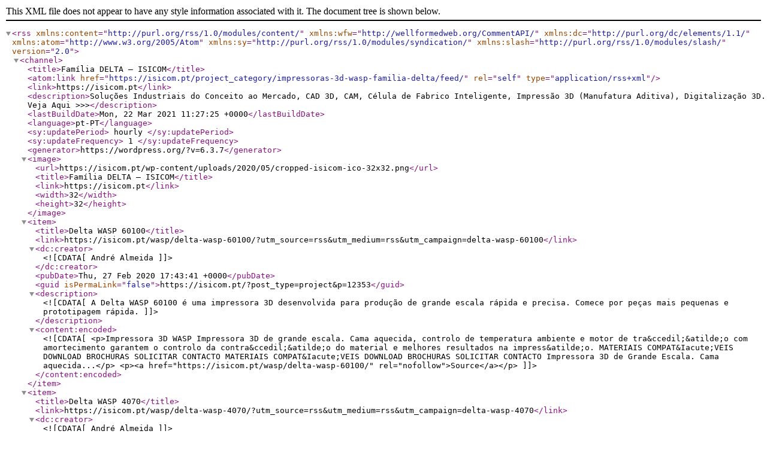

--- FILE ---
content_type: text/xml;charset=UTF-8
request_url: https://isicom.pt/project_category/impressoras-3d-wasp-familia-delta/feed/
body_size: 1441
content:
<?xml version="1.0" encoding="UTF-8"?><rss version="2.0"
	xmlns:content="http://purl.org/rss/1.0/modules/content/"
	xmlns:wfw="http://wellformedweb.org/CommentAPI/"
	xmlns:dc="http://purl.org/dc/elements/1.1/"
	xmlns:atom="http://www.w3.org/2005/Atom"
	xmlns:sy="http://purl.org/rss/1.0/modules/syndication/"
	xmlns:slash="http://purl.org/rss/1.0/modules/slash/"
	>

<channel>
	<title>Família DELTA &#8211; ISICOM</title>
	<atom:link href="https://isicom.pt/project_category/impressoras-3d-wasp-familia-delta/feed/" rel="self" type="application/rss+xml" />
	<link>https://isicom.pt</link>
	<description>Soluções Industriais do Conceito ao Mercado, CAD 3D, CAM, Célula de Fabrico Inteligente, Impressão 3D (Manufatura Aditiva), Digitalização 3D. Veja Aqui &#62;&#62;&#62;</description>
	<lastBuildDate>Mon, 22 Mar 2021 11:27:25 +0000</lastBuildDate>
	<language>pt-PT</language>
	<sy:updatePeriod>
	hourly	</sy:updatePeriod>
	<sy:updateFrequency>
	1	</sy:updateFrequency>
	<generator>https://wordpress.org/?v=6.3.7</generator>

<image>
	<url>https://isicom.pt/wp-content/uploads/2020/05/cropped-isicom-ico-32x32.png</url>
	<title>Família DELTA &#8211; ISICOM</title>
	<link>https://isicom.pt</link>
	<width>32</width>
	<height>32</height>
</image> 
	<item>
		<title>Delta WASP 60100</title>
		<link>https://isicom.pt/wasp/delta-wasp-60100/?utm_source=rss&#038;utm_medium=rss&#038;utm_campaign=delta-wasp-60100</link>
		
		<dc:creator><![CDATA[André Almeida]]></dc:creator>
		<pubDate>Thu, 27 Feb 2020 17:43:41 +0000</pubDate>
				<guid isPermaLink="false">https://isicom.pt/?post_type=project&#038;p=12353</guid>

					<description><![CDATA[A Delta WASP 60100 é uma impressora 3D desenvolvida para  produção de grande escala rápida e precisa. Comece por peças mais pequenas e prototipagem rápida.]]></description>
										<content:encoded><![CDATA[<p>Impressora 3D WASP Impressora 3D de grande escala. Cama aquecida, controlo de temperatura ambiente e motor de tra&ccedil;&atilde;o com amortecimento garantem o controlo da contra&ccedil;&atilde;o do material e melhores resultados na impress&atilde;o. MATERIAIS COMPAT&Iacute;VEIS DOWNLOAD BROCHURAS SOLICITAR CONTACTO MATERIAIS COMPAT&Iacute;VEIS DOWNLOAD BROCHURAS SOLICITAR CONTACTO Impressora 3D de Grande Escala. Cama aquecida...</p>
<p><a href="https://isicom.pt/wasp/delta-wasp-60100/" rel="nofollow">Source</a></p>]]></content:encoded>
					
		
		
			</item>
		<item>
		<title>Delta WASP 4070</title>
		<link>https://isicom.pt/wasp/delta-wasp-4070/?utm_source=rss&#038;utm_medium=rss&#038;utm_campaign=delta-wasp-4070</link>
		
		<dc:creator><![CDATA[André Almeida]]></dc:creator>
		<pubDate>Thu, 27 Feb 2020 17:42:20 +0000</pubDate>
				<guid isPermaLink="false">https://isicom.pt/?post_type=project&#038;p=12351</guid>

					<description><![CDATA[A Delta WASP 4070 é uma impressora 3D para produção em grande escala, contém cama aquecida, temperatura controlada e motor suspenso com amortecimento.]]></description>
										<content:encoded><![CDATA[<p>Impressora 3D WASP Impressora 3D de grande escala, Delta WASP 4070. Cama aquecida, temperatura controlada e motor trator suspenso com amortecimento, garantindo uma contra&ccedil;&atilde;o do material controlada e melhores resultados na impress&atilde;o final. MATERIAIS COMPAT&Iacute;VEIS DOWNLOAD BROCHURAS SOLICITAR CONTACTO MATERIAIS COMPAT&Iacute;VEIS DOWNLOAD BROCHURAS SOLICITAR CONTACTO Impressora 3D de grande escala...</p>
<p><a href="https://isicom.pt/wasp/delta-wasp-4070/" rel="nofollow">Source</a></p>]]></content:encoded>
					
		
		
			</item>
		<item>
		<title>Delta WASP 2040 Pro</title>
		<link>https://isicom.pt/wasp/delta-wasp-2040/?utm_source=rss&#038;utm_medium=rss&#038;utm_campaign=delta-wasp-2040</link>
		
		<dc:creator><![CDATA[André Almeida]]></dc:creator>
		<pubDate>Thu, 27 Feb 2020 17:39:20 +0000</pubDate>
				<guid isPermaLink="false">https://isicom.pt/?post_type=project&#038;p=12348</guid>

					<description><![CDATA[A Delta WASP 2040 Pro é uma impressora 3D precisa e confiável com qualquer material. Impressora 3D profissional e compacta cria objetos até 40 cm de altura.]]></description>
										<content:encoded><![CDATA[<p>Impressora 3D WASP Precisa e confi&aacute;vel com qualquer material. Impressora 3D profissional e compacta para criar objetos com at&eacute; 40 cm de atura com c&acirc;mara fechada e cama aquecida, que garantem um encolhimento controlado do material e melhores resultados na impress&atilde;o final. MATERIAIS COMPAT&Iacute;VEIS DOWNLOAD BROCHURAS SOLICITAR CONTACTO MATERIAIS COMPAT&Iacute;VEIS DOWNLOAD BROCHURAS SOLICITAR CONTACTO Precisa...</p>
<p><a href="https://isicom.pt/wasp/delta-wasp-2040/" rel="nofollow">Source</a></p>]]></content:encoded>
					
		
		
			</item>
	</channel>
</rss>
